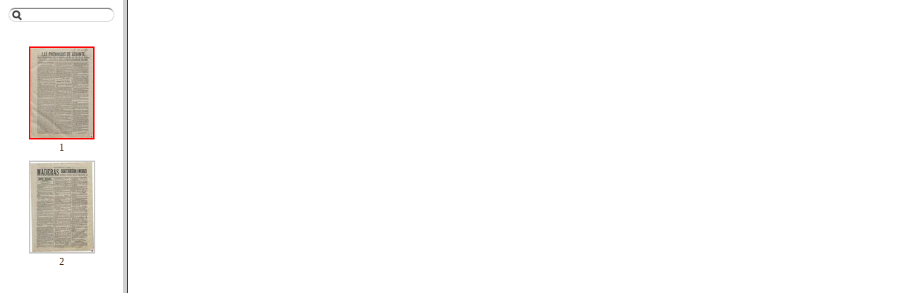

--- FILE ---
content_type: text/html;charset=UTF-8
request_url: http://hemeroteca.regmurcia.com/issue.vm?id=0000268420&search=&lang=es
body_size: 1105
content:
<!DOCTYPE HTML PUBLIC "-//W3C//DTD HTML 4.01 Frameset//EN" "http://www.w3.org/TR/html4/frameset.dtd">
<html>
  <head>
    <title>$pandora.name v$pandora.version</title>
    <meta name="Generator-Name" content="$pandora.name">
    <meta name="Generator-Copyright" content="$pandora.copyright">
    <meta name="Generator-Version" content="$pandora.version ($pandora.buildNumber)">
    <meta http-equiv="Content-Type" content="text/html; charset=UTF-8">
    <link rel="stylesheet" href="css/pandora.css" type="text/css"
      charset="utf-8">
    <!--[if IE 6]>
    <link rel="stylesheet" type="text/css" href="css/ie6.css">
    <![endif]-->
    <!--[if IE 7]>
    <link rel="stylesheet" type="text/css" href="css/ie7.css">
    <![endif]-->
    <!--[if IE 8]>
    <link rel="stylesheet" type="text/css" href="css/ie8.css">
    <![endif]-->
    <meta name="description" content="Región de Murcia: Municipios,  Pedanías, Diputaciones, Historia, Patrimonio, Arte, Cultura, Fiestas, Gastronomía, Naturaleza, Deportes, Economía, etc. Cuenta de correo gratuita.">
    <meta name="keywords" content="portal,Murcia,regional,region digital,murciaregion,murcia region, region, region murcia, comunidad,autonoma,Archivos,Historia.">
    <meta name="copyright" content="Copyright 2004. Región de Murcia Digital">
    <link href="http://www.regmurcia.com/images/favicon.ico" type="image/x-icon" rel="shortcut icon">
    <script type="text/javascript">
      <!--
      var _gaq = _gaq || [];
      _gaq.push(['_setAccount','UA-29435925-1']);
      _gaq.push(['_trackPageview']);
      (function() {
        var ga = document.createElement('script'); ga.type = 'text/javascript'; ga.async = true;
        ga.src = ('https:' == document.location.protocol ? 'https://ssl' : 'http://www') + '.google-analytics.com/ga.js';
        var s = document.getElementsByTagName('script')[0]; s.parentNode.insertBefore(ga, s);
      })();
      //-->
    </script>
  </head>
  <frameset cols="175,*" onload="window.focus();">
    <frameset rows="50,*">
      <frame
        name="box" id="box" scrolling="no" frameborder="0" noresize="noresize"
        src="searchbox.vm?id=0000268420&amp;page=&amp;search=&amp;lang=es" />
      <frame
        name="thumbnails" id="thumbnails" frameborder="0" noresize="noresize" />
    </frameset>
    <frame name="page" id="page"
      src='pdf.raw?query=id:0000268421&amp;lang=es'
    />
  </frameset>
</html>


--- FILE ---
content_type: text/html;charset=UTF-8
request_url: http://hemeroteca.regmurcia.com/searchbox.vm?id=0000268420&page=&search=&lang=es
body_size: 1164
content:
<!DOCTYPE HTML PUBLIC "-//W3C//DTD HTML 4.01//EN" "http://www.w3.org/TR/html4/strict.dtd">
<html>
  <head>
    <title>$pandora.name v$pandora.version</title>
    <meta name="Generator-Name" content="$pandora.name">
    <meta name="Generator-Copyright" content="$pandora.copyright">
    <meta name="Generator-Version" content="$pandora.version ($pandora.buildNumber)">
    <meta http-equiv="Content-Type" content="text/html; charset=UTF-8">
    <link rel="stylesheet" href="css/pandora.css" type="text/css"
      charset="utf-8">
    <!--[if IE 6]>
    <link rel="stylesheet" type="text/css" href="css/ie6.css">
    <![endif]-->
    <!--[if IE 7]>
    <link rel="stylesheet" type="text/css" href="css/ie7.css">
    <![endif]-->
    <!--[if IE 8]>
    <link rel="stylesheet" type="text/css" href="css/ie8.css">
    <![endif]-->
    <meta name="description" content="Región de Murcia: Municipios,  Pedanías, Diputaciones, Historia, Patrimonio, Arte, Cultura, Fiestas, Gastronomía, Naturaleza, Deportes, Economía, etc. Cuenta de correo gratuita.">
    <meta name="keywords" content="portal,Murcia,regional,region digital,murciaregion,murcia region, region, region murcia, comunidad,autonoma,Archivos,Historia.">
    <meta name="copyright" content="Copyright 2004. Región de Murcia Digital">
    <link href="http://www.regmurcia.com/images/favicon.ico" type="image/x-icon" rel="shortcut icon">
    <script type="text/javascript">
      <!--
      var _gaq = _gaq || [];
      _gaq.push(['_setAccount','UA-29435925-1']);
      _gaq.push(['_trackPageview']);
      (function() {
        var ga = document.createElement('script'); ga.type = 'text/javascript'; ga.async = true;
        ga.src = ('https:' == document.location.protocol ? 'https://ssl' : 'http://www') + '.google-analytics.com/ga.js';
        var s = document.getElementsByTagName('script')[0]; s.parentNode.insertBefore(ga, s);
      })();
      //-->
    </script>
  </head>
  <body id="searchbox-body">
    <form id="searchbox-form" name="form" method="post" action="thumbnails.vm">
      <input
        type="text" name="searchbox" id="searchbox" value="">
    </form>
    <script type="text/javascript" src="js/pandora.js"></script>
    <script type="text/javascript">
    _.handle(window, "load", function () {
      function search(event, page) {
        _.submit("thumbnails.vm", {
          id: "0000268420",
          lang: "es",
          page: page || "",
          search: document.form.searchbox.value
        }, "GET", "thumbnails");
        return false;
      }
      _.handle(document.form, "submit", search);
      search(null, "");
    });
    </script>
  </body>
</html>


--- FILE ---
content_type: text/html;charset=UTF-8
request_url: http://hemeroteca.regmurcia.com/thumbnails.vm?id=0000268420&lang=es&page=&search=
body_size: 1655
content:
<!DOCTYPE HTML PUBLIC "-//W3C//DTD HTML 4.01//EN" "http://www.w3.org/TR/html4/strict.dtd">
<html>
  <head>
    <title>$pandora.name v$pandora.version</title>
    <meta name="Generator-Name" content="$pandora.name">
    <meta name="Generator-Copyright" content="$pandora.copyright">
    <meta name="Generator-Version" content="$pandora.version ($pandora.buildNumber)">
    <meta http-equiv="Content-Type" content="text/html; charset=UTF-8">
    <link rel="stylesheet" href="css/pandora.css" type="text/css"
      charset="utf-8">
    <!--[if IE 6]>
    <link rel="stylesheet" type="text/css" href="css/ie6.css">
    <![endif]-->
    <!--[if IE 7]>
    <link rel="stylesheet" type="text/css" href="css/ie7.css">
    <![endif]-->
    <!--[if IE 8]>
    <link rel="stylesheet" type="text/css" href="css/ie8.css">
    <![endif]-->
    <meta name="description" content="Región de Murcia: Municipios,  Pedanías, Diputaciones, Historia, Patrimonio, Arte, Cultura, Fiestas, Gastronomía, Naturaleza, Deportes, Economía, etc. Cuenta de correo gratuita.">
    <meta name="keywords" content="portal,Murcia,regional,region digital,murciaregion,murcia region, region, region murcia, comunidad,autonoma,Archivos,Historia.">
    <meta name="copyright" content="Copyright 2004. Región de Murcia Digital">
    <link href="http://www.regmurcia.com/images/favicon.ico" type="image/x-icon" rel="shortcut icon">
    <script type="text/javascript">
      <!--
      var _gaq = _gaq || [];
      _gaq.push(['_setAccount','UA-29435925-1']);
      _gaq.push(['_trackPageview']);
      (function() {
        var ga = document.createElement('script'); ga.type = 'text/javascript'; ga.async = true;
        ga.src = ('https:' == document.location.protocol ? 'https://ssl' : 'http://www') + '.google-analytics.com/ga.js';
        var s = document.getElementsByTagName('script')[0]; s.parentNode.insertBefore(ga, s);
      })();
      //-->
    </script>
  </head>
  <body id="thumbnails">
                                                    <img alt="1" title="1" id="0000268421"
            class="thumbnail"
            src="images/items/0000268421/low.jpg">
          <div class="folio">1</div>
                                                              <img alt="2" title="2" id="0000268422"
            class="thumbnail"
            src="images/items/0000268422/low.jpg">
          <div class="folio">2</div>
                                <script type="text/javascript" src="js/pandora.js"></script>
    <script type="text/javascript">
      var baseTitle = window.top.document.title;

      var titles = [          'Provincias de Levante, Las (Murcia). 1\/7\/1900, p\u00E1gina 1.',                'Provincias de Levante, Las (Murcia). 1\/7\/1900, p\u00E1gina 2.'      ];

      var previousImage = null;

      function mark(event, avoidOpen) {
        if (previousImage) {
          _.removeClass(previousImage, "marked");
        }
        _.addClass(this, "marked");
        previousImage = this;
        var url =
          "pdf.raw" +
          "?query=id:" + this.id +
          "&lang=es&search=";
          if ("" !== "") {
            if (true) {
              url +=
                '#search=""'.replace(/[\*\?]/g, "") +
                "&toolbar=0&statusbar=0&messages=0&navpanes=0";
            } else {
              url +=
                "#xml=http://hemeroteca.regmurcia.com/highlight.vm" +
                "?" + this.id +
                "/";
            }
          }
        if (!avoidOpen) {
          window.open(url, "page");
        }
        var offset = _.indexOf(_.tags("img"), this);
        window.top.document.title = baseTitle + " — " + titles[offset];
      }

      function initImages() {
        var images = _.tags("img");
        var offset = -1;
        _.foreach(images, function (image, i) {
          _.handle(image, "click", mark);
          if (offset === -1 && _.hasClass(image, "hit")) {
            offset = i;
          }
        });
        if (offset === -1) {
          offset = 0;
        }
        if (images.length > 0) {
          mark.call(images[offset], null, true);
          _.handle(window, "load", function () {
            images[offset].scrollIntoView(true);
          });
        }
      }

      initImages();
    </script>
  </body>
</html>
